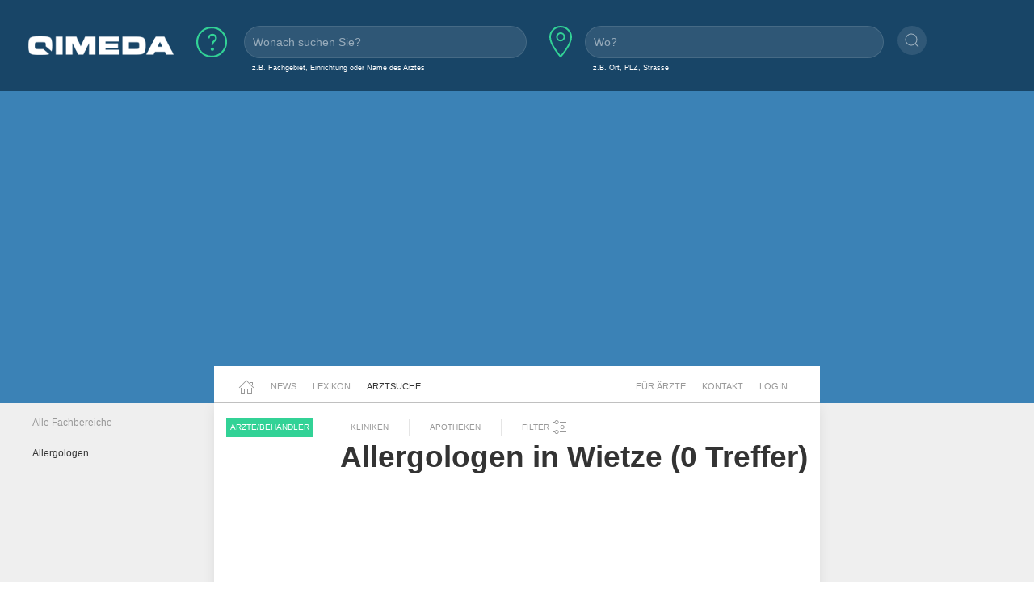

--- FILE ---
content_type: text/html;charset=UTF-8
request_url: https://www.qimeda.de/arztsuche/allergologen/wietze
body_size: 5397
content:
<!DOCTYPE html><html lang="de" data-ab="b">
<head>

<base href="/">
<title>Allergologen in Wietze | Öffnungszeiten. Praxisleistungen. Qualifikation.</title>
<meta charset="utf-8" />
<meta name="robots" content="index,follow" />
<meta name="title"/>
<meta name="description" content="Allergologen in Wietze finden. | Details zu Sprechzeiten. Qualifikation. Praxisleistungen. Bewertungen und CompEmpfehlungen." />
<meta name="viewport" content="width=device-width, initial-scale=1, maximum-scale=1" />

<link rel="stylesheet" href="a/css/normalize.css" />
<link rel="stylesheet" href="a/css/uikit.min.css" />
<link rel="stylesheet" href="a/css/qimedatheme.css" />
<link rel="stylesheet" href="a/css/qimeda_icons-embedded.css" />
<link rel="stylesheet" href="a/css/qimeda_icons-codes.css" />
<link rel="stylesheet" href="a/css/qimeda_icons.css" />
<link rel="shortcut icon" href="/a/media/favicon.png" type="image/x-icon"/>
<script src="a/js/uikit.min.js"></script>
<script src="a/js/uikit-icons.min.js"></script>
<script defer src="a/js/autocomplete.js"></script>
<script defer src="a/js/axios.min.js"></script>
<script defer src="a/js/suche.js"></script>
<!-- Google Tag Manager -->
<script>(function(w,d,s,l,i){w[l]=w[l]||[];w[l].push({'gtm.start':
new Date().getTime(),event:'gtm.js'});var f=d.getElementsByTagName(s)[0],
j=d.createElement(s),dl=l!='dataLayer'?'&l='+l:'';j.async=true;j.src=
'https://www.googletagmanager.com/gtm.js?id='+i+dl;f.parentNode.insertBefore(j,f);
})(window,document,'script','dataLayer','GTM-K6MX23P');</script>
<!-- End Google Tag Manager -->

</head>
<body>
<!-- Google Tag Manager (noscript) -->
<noscript><iframe src="https://www.googletagmanager.com/ns.html?id=GTM-K6MX23P"
height="0" width="0" style="display:none;visibility:hidden"></iframe></noscript>
<!-- End Google Tag Manager (noscript) -->

	<header>
		<a href="#totopanker" uk-scroll></a>
		
		<div class="uk-section uk-section-secondary uk-light uk-padding-small">
			<div class="uk-width-expand@l">
				<nav id="topbarnavigation" uk-navbar class="uk-visible@s ">
					<div class="uk-navbar-left uk-margin-left uk-width-auto">
						<a href="/"><img data-src="a/media/qimeda-logo.png" width="180" alt="qimeda - Gesundheit transparent" uk-img></a>
					</div>
						
					
					
					 
						<form onsubmit="navigateWasWo(this); return false;" class="uk-grid-small" uk-grid autocomplete="off" >
							<div class="hero uk-width-expand uk-visible@m">
								<div class="" uk-grid>
									<div class="uk-width-auto uk-padding-remove-left uk-margin-small-left  uk-margin-small-right">
										<span uk-icon="icon:question; ratio: 2;"></span>
									</div>
									<div class="uk-width-expand uk-padding-remove-left uk-margin-small-left">
										<input class="uk-input qimeda-suche-was" autocomplete="off" type="search" name="was" placeholder="Wonach suchen Sie?" />
										<input type="hidden" name="_was"/>	
										<label class="uk-text-small uk-margin-small-left uk-text-truncate weiss">z.B. Fachgebiet, Einrichtung oder Name des Arztes</label>					
									</div>						
								</div>
							</div>
							<div class="hero uk-width-expand uk-visible@m">
								<div class="" uk-grid>
									<div class="uk-width-auto uk-padding-remove-left">
										<span uk-icon="icon:location; ratio: 2;"></span>
									</div>
									<div class="uk-width-expand uk-padding-remove-left uk-margin-small-left ">
										<input class="uk-input qimeda-suche-wo " autocomplete="off" type="search" name="wo" placeholder="Wo?" />
										<input type="hidden" name="_wo"/>	
										<label class="uk-text-small uk-margin-small-left weiss">z.B. Ort, PLZ, Strasse</label>					
									</div>						
								</div>
							</div>
							<div class="hero uk-width-auto uk-margin-small-top uk-padding-remove-left uk-visible@m  ">
								<button type="submit" uk-icon="icon:search" class="uk-icon-button"></button>			
							</div>
						</form>
					
					<div class="uk-navbar-right uk-hidden@m">
						<ul class="uk-navbar-nav">
							<li><a uk-toggle="target: #toggle-animation; animation: uk-animation-slide-top-medium">
                   			 	<span class="uk-icon uk-margin-small-right" uk-icon="icon: search"></span></a>
                   			 </li>
                    		<li><a href="/fachkreise">Für Ärzte</a></li>
							<li><a href="/fachkreise/kontakt">Kontakt</a></li>
							<li><a href="/fachkreise/anmelden">Login</a></li>
						</ul>
					</div>
				</nav>
				
				<nav class="uk-hidden@s ">
					<div uk-grid class="uk-padding-remove">
						<div class="uk-navbar-left uk-padding-remove uk-width-auto">
								<a href="/"><img data-src="a/media/qimeda-logo.png" alt="qimeda - Gesundheit transparent" uk-img width="180"></a>							
						</div>
						<div class="uk-navbar-right">
								<a class="uk-navbar-toggle uk-navbar-nav" uk-icon="search" href="#toggle-animation" uk-toggle="target: #toggle-animation; animation: uk-animation-fade"></a>
								<a class="uk-navbar-toggle uk-navbar-nav" uk-navbar-toggle-icon href="#offcanvas-usage" uk-toggle="target: #offcanvas-usage; animation: uk-animation-fade"></a>
						</div>
						<div id="offcanvas-usage" uk-offcanvas>
							<div class="uk-offcanvas-bar">
							<div>
                   			 	<button class="uk-offcanvas-close" type="button" uk-close></button>
								<div class="uk-width-1-1@s uk-width-2-5@m">
								    <ul class="uk-nav uk-nav-primary ">
								        <li class="uk-active"><a href="/">Startseite</a></li>
								        <li class="uk-active uk-nav-divider"><a href="/news">News</a></li>
								        <li class="uk-active uk-nav-divider"><a href="/lexikon">Lexikon</a></li>
								        <li class="uk-active uk-nav-divider"><a href="/arztsuche">Arztsuche</a></li>
								        <li class="uk-active uk-nav-divider"><a href="/fachkreise">Für Ärzte</a></li>
								        <li class="uk-active uk-nav-divider"><a href="/fachkreise/kontakt">Kontakt</a></li>
								        <li class="uk-active uk-nav-divider"><a href="/fachkreise/anmelden">Login</a></li>
								    </ul>
								</div>
							</div>
						</div>
					</div>
				</nav>
			</div>
		</div>
		<div class="uk-section uk-section-primary uk-padding-small">
			<div class="uk-container uk-container-large mobile-no-padding-left mobile-no-padding-right">
				<div cass="uk-padding-remove" uk-grid>
					<div class="uk-width-small uk-visible@m"></div>
					<div class="uk-width-expand uk-padding-remove">
						
						
						
						
						

						
						
						 
						<form id="toggle-animation" onsubmit="navigateWasWo(this); return false;" class="hero-m uk-width-expand uk-hidden@m uk-margin-large-top" visible autocomplete="off">
							<div uk-grid>
								<div class="uk-width-auto uk-padding-remove-left">
									<span uk-icon="icon:question; ratio: 2;"></span>
								</div>
								<div class="uk-width-expand uk-padding-remove-left uk-margin-small-left">
									<input class="uk-input qimeda-suche-was" autocomplete="off" type="search" name="was" placeholder="Wonach suchen Sie?" />
									<input type="hidden" name="_was"/>	
									<label class="uk-text-small uk-margin-small-left weiss">z.B. Krankheiten, Untersuchungen, Therapien</label>					
								</div>						
							</div>
							<div uk-grid>
								<div class="uk-width-auto uk-padding-remove-left">
									<span uk-icon="icon:location; ratio: 2;"></span>
								</div>
								<div class="uk-width-expand uk-padding-remove-left uk-margin-small-left ">
									<input class="uk-input qimeda-suche-wo " autocomplete="off"  type="search" name="wo" placeholder="Wo?" />
									<input type="hidden" name="_wo"/>	
									<label class="uk-text-small uk-margin-small-left weiss">z.B. Ort, PLZ, Strasse</label>					
								</div>						
							</div>
							<div uk-grid>
								<div class="uk-width-expand uk-padding-remove"><button type="submit"class="uk-button uk-button-default uk-margin-small-bottom uk-width-1-1 uk-text-center">Suchen</button></div>
							 </div>
						</form>
						
					</div>
					<div clasS="uk-width-medium uk-background-primary  uk-visible@m"></div>					
				</div>
			</div>
		</div>
		
		<div class="uk-background-primary uk-padding-small uk-text-center uk-width-1-1">
			<!-- layout2019.b.header-1 -->
<ins class="adsbygoogle"
     style="display:block"
     data-ad-client="ca-pub-7286033388909006"
     data-ad-slot="2151628575"
     data-ad-format="auto"
     data-full-width-responsive="true"></ins>
<script>
     (adsbygoogle = window.adsbygoogle || []).push({});
</script>

		</div>
	</header>	
	<!--  /* Menü oberhalb Content Middle */ -->
	<div class="uk-section uk-section-default uk-padding-remove uk-background-primary " >
		<div class="uk-container uk-container-large mobile-no-vertical-padding">
			<div uk-grid class="uk-padding-remove uk-grid-small">
				<div class="uk-width-medium uk-background-primary uk-visible@m"></div>
				<div class="uk-width-expand uk-background-default uk-padding-remove">
					<nav class="uk-navbar-container uk-navbar-left " uk-navbar id="hauptnavigation" style="z-index: 980;" uk-sticky="show-on-up: true; animation: uk-animation-slide-top; bottom: #seiteninhalt">
						<ul class="uk-navbar-nav">
							<li><a href="/"><span uk-icon="home"></span></a></li>
							<li><a href="/news">News</a></li>
							<li><a href="/lexikon">Lexikon</a></li>
							<li class="uk-active"><a href="/arztsuche">Arztsuche</a></li>
						</ul>
						<div class="uk-navbar-right uk-visible@m">
							<ul class="uk-navbar-nav">
								<li><a href="/fachkreise">Für Ärzte</a></li>
								<li><a href="/fachkreise/kontakt">Kontakt</a></li>
								<li><a href="/fachkreise/anmelden">Login</a></li>
							</ul>
						</div>
					</nav>
				</div>
				<div class="uk-width-medium uk-background-primary uk-visible@s"></div>
			</div>
		</div>
	</div>
	<section id="seiteninhalt">
		<div class="uk-section uk-section-default uk-padding-remove-top uk-background-muted ">
			<div class="uk-container uk-container-large mobile-no-padding">
				<div uk-grid>
					
					<div class="uk-width-medium uk-background-muted uk-visible@m uk-padding-remove-left uk-text-small">
						
	<div cclass="uk-padding-small uk-padding-remove-top uk-padding-remove-left">
		<ul class="uk-nav uk-nav-default uk-margin-small-top">
			<li class=" " >
				<a href="/arztsuche/wietze">Alle Fachbereiche</a></li>
		</ul>
		<ul class="uk-nav uk-nav-default uk-margin-small-top">
			<li class=" uk-active" >
				<a href="/arztsuche/allergologen/wietze">Allergologen</a></li>
		</ul>
	</div>
	
	<div class="uk-hidden">
	
	<!-- /* Keine Icons gewünscht </ul>
	<p class="grau">Ereichbarkeit</p>
	<th:block th:each="service:${suchparameter['Erreichbar']}">
		<a th:href="${service.link}" href="#" class="uk-icon-button custom-icon ${service.icon} uk-margin-small-right" th:class="|uk-icon-button custom-icon ${service.icon} ${service.selected?'uk-icon-button-primary':'uk-icon-button-default'}|" th:uk-tooltip="${service.tooltip}">
		</a>
	</th:block>
	<p class="grau">Service</p>
	<th:block th:each="service:${suchparameter['Service']}">
		<a th:href="${service.link}" href="#" class="uk-icon-button custom-icon ${service.icon} uk-margin-small-right" th:class="|uk-icon-button custom-icon ${service.icon} ${service.selected?'uk-icon-button-primary':'uk-icon-button-default'}|" th:uk-tooltip="${service.tooltip}">
		</a>
	</th:block>
	<p class="grau">Versicherung</p>
	<th:block th:each="service:${suchparameter['Versicherung']}">
		<a th:href="${service.link}" href="#"><button class="uk-button" th:class="| custom-icon uk-button ${service.icon} ${service.selected?'uk-button-primary':'uk-button-default'}|"  th:utext="|${service.label}|" th:uk-tooltip="${service.tooltip}">
		Ausgewählter Suchparameter</button></a>
	</th:block>
	*/-->
	<!-- TODO: Es gibt Qualifikation, Praxisleistung, Titel, Mitgliedschaft, Serviceangebot -->
	<p class="uk-parent uk-margin-remove-bottom">Ereichbarkeit</p>
	
		<a href="/arztsuche/allergologen/wietze?q=aAE." class=" uk-button nocap small   uk-button-default"  index="nofollow">Erreichbar mit Öffentlichen Verkehrsmitteln</a>
	
		<a href="/arztsuche/allergologen/wietze?q=YAE." class=" uk-button nocap small   uk-button-default"  index="nofollow">Parkplatzmöglichkeiten vorhanden</a>
	
		<a href="/arztsuche/allergologen/wietze?q=cAE." class=" uk-button nocap small   uk-button-default"  index="nofollow">Behindertengerechter Zugang</a>
	
	<p class="uk-parent uk-margin-remove-bottom">Service</p>
	
		<a href="/arztsuche/allergologen/wietze?q=eAE." class=" uk-button nocap small   uk-button-default"  index="nofollow">online Termin möglich</a>
	
		<a href="/arztsuche/allergologen/wietze?q=gAEB" class=" uk-button nocap small   uk-button-default"  index="nofollow">Alternativmedizin</a>
	
		<a href="/arztsuche/allergologen/wietze?q=iAEB" class=" uk-button nocap small   uk-button-default"  index="nofollow">spricht Fremdsprachen</a>
	
	<p class="uk-parent uk-margin-remove-bottom">Versicherung</p>
	
		<a href="/arztsuche/allergologen/wietze?q=UAE." class=" uk-button nocap small   uk-button-default"  uk-tooltip="GKV &amp; P" index="nofollow">Kassen- &amp; Privatpatienten</a>
	
		<a href="/arztsuche/allergologen/wietze?q=WAE." class=" uk-button nocap small   uk-button-default"  uk-tooltip="nur Privat" index="nofollow">nur Privatpatienten und Selbstzahler</a>
	
	<p class="uk-parent uk-margin-remove-bottom">Schwerpunkte</p>
	
	<p class="uk-parent uk-margin-remove-bottom">Serviceangebot</p>
	
	<p class="uk-parent uk-margin-remove-bottom">Mitgliedschaft</p>
	
	<p class="uk-parent uk-margin-remove-bottom">Qualifikation</p>
	
	<p class="uk-parent uk-margin-remove-bottom">Praxisleistung</p>
	
	
	</div>
	

					</div>
					
						
					
	<div class="uk-width-expand uk-background-default uk-padding-small uk-card-default">
		<div uk-grid>
			<div class="gefiltert uk-navbar-left uk-visible@l uk-padding-remove-left" >
				<ul class="uk-subnav uk-subnav-pill uk-subnav-divider">
					<li class="uk-active"><a href="/arztsuche">Ärzte/Behandler</a></li>
					<li><a href="/kliniken">Kliniken</a></li>
					<li><a href="/apotheken">Apotheken</a></li>
							<li ><a href="#" uk-toggle="target: #filter; animation: uk-animation-fade">Filter <span
							uk-icon="icon:  settings"></span></a>
						</li>
				</ul>
			</div>
			<div class="gefiltert uk-navbar-left uk-hidden@l uk-padding-remove-left">
				<ul class="uk-subnav uk-subnav-pill">
					<li><a href="#">Kategorie<span uk-icon="icon:  triangle-down"></span></a>
						<div uk-dropdown="mode: click;">
							<ul class="uk-nav uk-dropdown-nav">
								<li class="uk-active"><a
									href="/arztsuche">Ärzte/Behandler</a></li>
								<li><a
									href="/kliniken">Kliniken</a></li>
								<li><a
									href="/apotheken">Apotheken</a></li>
							</ul>
						</div></li>
						<li class="uk-hidden@m"><a href="#">Behandlergruppe <span
							uk-icon="icon:  triangle-down"></span></a>
						<div uk-dropdown="mode: click; pos: bottom-justify;">
							<ul class="uk-nav uk-dropdown-nav">
								<li><a
									href="/arztsuche/wietze">Alle Fachbereiche</a></li>
								<li class="uk-active"><a
									href="/arztsuche/allergologen/wietze">Allergologen</a></li>
							</ul>
						</div></li>			
						<li ><a href="#" uk-toggle="target: #filter; animation: uk-animation-fade">Filter <span
							uk-icon="icon:  settings"></span></a>
						</li>
						<!-- /* Vorerst deaktiviert */ -->
						<!-- <li><a href="#">Sortierung<span
							uk-icon="icon:  triangle-down"></span></a>
						<div uk-dropdown="mode: click;">
							<ul class="uk-nav uk-dropdown-nav">
								<li><a href="#" >Beste Bewertung</a></li>
								<li><a href="#" >Neuester Eintrag zuerst</a></li>
								<li><a href="#"> ...</a></li>
							</ul>
						</div></li>-->
						
				</ul>
			</div>	
		</div>
		<div id="filter" class="uk-width-expand uk-padding-remove uk-background-default toggle" hidden>
			   <div>
			   		<hr>
				    <p class="uk-parent uk-margin-remove-bottom">Versicherung</p>
						
							<a href="/arztsuche/allergologen/wietze?q=UAE." class="  uk-button uk-button-default nocap  small uk-margin-small uk-margin-remove-bottom  "  index="nofollow">Kassen- &amp; Privatpatienten</a>
						
							<a href="/arztsuche/allergologen/wietze?q=WAE." class="  uk-button uk-button-default nocap  small uk-margin-small uk-margin-remove-bottom  "  index="nofollow">nur Privatpatienten und Selbstzahler</a>
						
				   <hr>
			    	<p class="uk-parent uk-margin-remove-bottom ">Ereichbarkeit</p>
					
						<a href="/arztsuche/allergologen/wietze?q=aAE." class=" uk-button uk-button-default nocap small  uk-margin-small uk-margin-remove-bottom "  index="nofollow">Erreichbar mit Öffentlichen Verkehrsmitteln</a>
					
						<a href="/arztsuche/allergologen/wietze?q=YAE." class=" uk-button uk-button-default nocap small  uk-margin-small uk-margin-remove-bottom "  index="nofollow">Parkplatzmöglichkeiten vorhanden</a>
					
						<a href="/arztsuche/allergologen/wietze?q=cAE." class=" uk-button uk-button-default nocap small  uk-margin-small uk-margin-remove-bottom "  index="nofollow">Behindertengerechter Zugang</a>
					
					 <hr>
					<p class="uk-parent uk-margin-remove-bottom">Service</p>
					
						<a href="/arztsuche/allergologen/wietze?q=eAE." class=" uk-button uk-button-default nocap  small  uk-margin-small uk-margin-remove-bottom "  index="nofollow">online Termin möglich</a>
					
						<a href="/arztsuche/allergologen/wietze?q=gAEB" class=" uk-button uk-button-default nocap  small  uk-margin-small uk-margin-remove-bottom "  index="nofollow">Alternativmedizin</a>
					
						<a href="/arztsuche/allergologen/wietze?q=iAEB" class=" uk-button uk-button-default nocap  small  uk-margin-small uk-margin-remove-bottom "  index="nofollow">spricht Fremdsprachen</a>
					
					 <hr>
					<!--  /* von Micha vorerst zu entfernen <p class="uk-parent uk-margin-remove-bottom">Öffnungszeiten</p>
					 <hr>*/ -->
					 <!-- /* Vorerst auskommentiert weil funktion fehlt */ <p class="uk-parent ">Zusatzqualifikationen</p>
					<th:block th:each="service:${suchparameter['Zusatzqualifikation']}">
						<a th:href="${service.link}" href="#" th:class="| uk-button uk-button-default nocap  small  uk-margin-small uk-margin-remove-bottom ${service.selected?'uk-active':''}|"  th:utext="|${service.tooltip}|" index="nofollow">
						Ausgewählter Suchparameter</a>
					</th:block>
					 <hr>
					 <p class="uk-parent ">Patientenservice</p>
					<th:block th:each="service:${suchparameter['Patientenservice']}">
						<a th:href="${service.link}" href="#" th:class="| uk-button uk-button-default nocap  small  uk-margin-small uk-margin-remove-bottom ${service.selected?'uk-active':''}|"  th:utext="|${service.tooltip}|" index="nofollow">
						Ausgewählter Suchparameter</a>
					</th:block>
					 <hr>-->
					<p class="uk-margin"><button class="uk-button uk-button-muted uk-width-1-2@m uk-margin-small-bottom" uk-toggle="target: #filter; animation: uk-animation-fade">Filter zurücksetzen</button><button class="uk-width-1-2@m uk-button uk-button-primary uk-margin-small-bottom" uk-toggle="target: #filter; animation: uk-animation-fade">Filter anwenden</button>
				</div>
			</div>
		<div
			class="uk-width-expand  uk-text-left uk-grid-match uk-grid-row-collapse uk-grid-small uk-padding-remove-left"
			uk-grid>
			<div class="uk-width-expand uk-padding-small uk-height-small">
				
			</div>
			<div>
				<div>
					<h1>Allergologen in Wietze (0 Treffer)</h1>
				</div>
				
			</div>
		</div>
		<div class="uk-width-expand uk-padding-remove">
			<div class="uk-clearfix">
			    
			    
			</div>
		</div>
		
	</div>
				
					<!-- ++++++++++++++++++++++++++++ SIDEBAR - Rechts +++++++++++++++++++++++++++++ -->
					<div class="uk-width-medium uk-margin-medium-top uk-height-large uk-visible@s">
						<div uk-sticky="offset: 15">
							<!-- layout2019.b.sidebar-1 -->
<ins class="adsbygoogle"
     style="display:block"
     data-ad-client="ca-pub-7286033388909006"
     data-ad-slot="1222863744"
     data-ad-format="auto"
     data-full-width-responsive="true"></ins>
<script>
     (adsbygoogle = window.adsbygoogle || []).push({});
</script>

						</div>
					</div>
				</div>
			</div>
		</div>
		
		<div class="uk-section uk-section-muted uk-padding-small uk-height-small uk-padding-remove-top uk-hidden@s">
			<!-- layout2019.b.pagebottom-1 -->
<ins class="adsbygoogle"
     style="display:block"
     data-ad-client="ca-pub-7286033388909006"
     data-ad-slot="7465688527"
     data-ad-format="auto"
     data-full-width-responsive="true"></ins>
<script>
     (adsbygoogle = window.adsbygoogle || []).push({});
</script>

		</div>
	</section>
	<section id="legals">
		<div class="uk-section uk-section-muted uk-padding-large uk-padding-remove-top mobile-no-padding ">
			<div class="uk-alert-primary uk-margin-small-top uk-card uk-card-default uk-visible@s" uk-alert>
				<a class="uk-alert-close" uk-close></a>
				<p class="uk-text-bold">Quellenangabe für Zitate</p>
				<p class="uk-text-small">
					Inhalte dieser Webseite dürfen für kommerzielle und
					nichtkommerzielle Zwecke ohne Rückfragen auszugsweise zitiert
					werden. Bedingung dafür ist die Einrichtung des folgenden Links
					als Quelle des Zitates: <b>https://www.qimeda.de/arztsuche/allergologen/wietze</b>
				</p>
			</div>
			<div class="uk-alert-warning uk-margin-small-top uk-card uk-card-default" uk-alert>
				<a class="uk-alert-close" uk-close></a>
				<p class="uk-text-small">Das Informationsangebot von Qimeda dient ausschließlich
					Ihrer Information und ersetzt in keinem Fall die persönliche
					Beratung oder Behandlung durch einen ausgebildeten Arzt. Die
					Inhalte von Qimeda dürfen nicht zur Erstellung eigenständiger
					Diagnosen oder Eigenmedikationen verwendet werden.</p>
			</div>
		</div>
	</section>
	<footer>
		<div class="uk-section uk-section-secondary uk-light uk-padding-small">
			<div class="uk-container  uk-container-1-1">
				<div uk-grid>
					<!-- /* Horizontal */ -->
					<div class="uk-navbar-container uk-navbar-transparent uk-light uk-width-expand uk-visible@s" uk-navbar>
						<div class="uk-navbar-center">
							<div class="uk-navbar-item">
								<a href="/agb">AGB</a>
							</div>
							<div class="uk-navbar-item">
								<a href="/impressum">Impressum</a>
							</div>
							<div class="uk-navbar-item">
								<a href="/datenschutz">Datenschutz</a>
							</div>
							<div class="uk-navbar-item">
								<a href="/qimeda">Über uns</a>
							</div>
							<div class="uk-navbar-item">
								<a href="/fachkreise/kontakt">Kontakt</a>
							</div>
							<div class="uk-navbar-item uk-animation-slide-top">
								<a href="#totopanker" uk-scroll uk-totop></a>
							</div>
						</div>
					</div>
					<!-- /* Vertikal */ -->
					<div class="uk-width-expand uk-padding-remove-left uk-hidden@s">
						<ul class="uk-nav uk-nav-default  uk-text-center ">
						    <li  class="uk-parent"><a href="/agb">AGB</a></li>
						    <li  class="uk-parent"><a href="/impressum">Impressum</a></li>
						    <li  class="uk-parent"><a href="/datenschutz">Datenschutz</a></li>
						    <li  class="uk-parent"><a href="/qimeda">Über uns</a></li>
						    <li  class="uk-parent"><a href="/fachkreise/kontakt">Kontakt</a></li>	    
						    <li class="uk-margin-small-top"><a href="#totopanker" uk-scroll uk-totop></a></li>
						</ul>
					</div>
					
				</div>
				<div class="uk-width-expand uk-text-center uk-margin-small-top">
					<small>
					 Ein Projekt von <a href="https://www.eheizung24.de/" target="_blank" title="Elektroheizung" class="grau">eHeizung24</a> und <a href="https://streamcheck24.com/" class="grau" target="_blank" title="Urologische Früherkennung und BPS" >Streamcheck</a> aus Leipzig.
					</small>
				</div>
			</div>
		</div>
	</footer>

<script defer src="https://pagead2.googlesyndication.com/pagead/js/adsbygoogle.js"></script>

</body>
</html>


--- FILE ---
content_type: text/html; charset=utf-8
request_url: https://www.google.com/recaptcha/api2/aframe
body_size: 267
content:
<!DOCTYPE HTML><html><head><meta http-equiv="content-type" content="text/html; charset=UTF-8"></head><body><script nonce="P1dd7VwH96lZW7BeeF0hCg">/** Anti-fraud and anti-abuse applications only. See google.com/recaptcha */ try{var clients={'sodar':'https://pagead2.googlesyndication.com/pagead/sodar?'};window.addEventListener("message",function(a){try{if(a.source===window.parent){var b=JSON.parse(a.data);var c=clients[b['id']];if(c){var d=document.createElement('img');d.src=c+b['params']+'&rc='+(localStorage.getItem("rc::a")?sessionStorage.getItem("rc::b"):"");window.document.body.appendChild(d);sessionStorage.setItem("rc::e",parseInt(sessionStorage.getItem("rc::e")||0)+1);localStorage.setItem("rc::h",'1765678817722');}}}catch(b){}});window.parent.postMessage("_grecaptcha_ready", "*");}catch(b){}</script></body></html>

--- FILE ---
content_type: text/css;charset=UTF-8
request_url: https://www.qimeda.de/a/css/qimeda_icons-embedded.css
body_size: 72818
content:
@font-face {
  font-family: 'qimeda_icons';
  src: url('../font/qimeda_icons.eot?80318936');
  src: url('../font/qimeda_icons.eot?80318936#iefix') format('embedded-opentype'),
       url('../font/qimeda_icons.svg?80318936#qimeda_icons') format('svg');
  font-weight: normal;
  font-style: normal;
}
@font-face {
  font-family: 'qimeda_icons';
  src: url('[data-uri]') format('woff'),
       url('[data-uri]') format('truetype');
}
/* Chrome hack: SVG is rendered more smooth in Windozze. 100% magic, uncomment if you need it. */
/* Note, that will break hinting! In other OS-es font will be not as sharp as it could be */
/*
@media screen and (-webkit-min-device-pixel-ratio:0) {
  @font-face {
    font-family: 'qimeda_icons';
    src: url('../font/qimeda_icons.svg?80318936#qimeda_icons') format('svg');
  }
}
*/
 
 [class^="icon-"]:before, [class*=" icon-"]:before {
  font-family: "qimeda_icons";
  font-style: normal;
  font-weight: normal;
  speak: none;
 
  display: inline-block;
  text-decoration: inherit;
  width: 1em;
  margin-right: .2em;
  text-align: center;
  /* opacity: .8; */
 
  /* For safety - reset parent styles, that can break glyph codes*/
  font-variant: normal;
  text-transform: none;
     
  /* fix buttons height, for twitter bootstrap */
  line-height: 1em;
 
  /* Animation center compensation - margins should be symmetric */
  /* remove if not needed */
  margin-left: .2em;
 
  /* you can be more comfortable with increased icons size */
  /* font-size: 120%; */
 
  /* Uncomment for 3D effect */
  /* text-shadow: 1px 1px 1px rgba(127, 127, 127, 0.3); */
}
.icon-award:before { content: '\e800'; } /* '' */
.icon-baby-stroller-outline-of-side-view:before { content: '\e801'; } /* '' */
.icon-bed:before, .icon-kontakte-kliniken:before { content: '\e802'; } /* '' */
.icon-box:before { content: '\e803'; } /* '' */
.icon-brain-2:before { content: '\e804'; } /* '' */
.icon-brain:before { content: '\e805'; } /* '' */
.icon-calendar-clock:before { content: '\e806'; } /* '' */
.icon-charity:before, .icon-news-gesundheit:before  { content: '\e807'; } /* '' */
.icon-check-mark-:before { content: '\e808'; } /* '' */
.icon-clock:before { content: '\e809'; } /* '' */
.icon-data:before { content: '\e80a'; } /* '' */
.icon-doctor:before { content: '\e80b'; } /* '' */
.icon-dumbbell:before , .icon-news-sport:before { content: '\e80c'; } /* '' */
.icon-ear:before { content: '\e80d'; } /* '' */
.icon-email:before { content: '\e80e'; } /* '' */
.icon-eye:before { content: '\e80f'; } /* '' */
.icon-female:before { content: '\e810'; } /* '' */
.icon-first-aid-kit:before, .icon-lexikon-hilfsmittel:before { content: '\e811'; } /* '' */
.icon-folder:before { content: '\e812'; } /* '' */
.icon-foot-side-view-outline:before { content: '\e813'; } /* '' */
.icon-give-2:before { content: '\e814'; } /* '' */
.icon-health-insurance:before, .icon-news-gesundheitspolitik:before { content: '\e815'; } /* '' */
.icon-health-report:before, .icon-lexikon-therapien:before { content: '\e816'; } /* '' */
.icon-healthy-food:before , .icon-news-ernaehrung:before  { content: '\e817'; } /* '' */
.icon-homepage-2:before { content: '\e818'; } /* '' */
.icon-id-card:before { content: '\e819'; } /* '' */
.icon-job:before, .icon-news-job:before  { content: '\e81a'; } /* '' */
.icon-kidney:before { content: '\e81b'; } /* '' */
.icon-lipstick:before, .icon-news-schoenheit:before  { content: '\e81c'; } /* '' */
.icon-lotus-flower:before, .icon-news-wellness:before  { content: '\e81d'; } /* '' */
.icon-magnifying-glass:before { content: '\e81e'; } /* '' */
.icon-map:before { content: '\e81f'; } /* '' */
.icon-mars:before { content: '\e820'; } /* '' */
.icon-microscope:before, .icon-lexikon-untersuchungen:before { content: '\e821'; } /* '' */
.icon-newspaper:before { content: '\e822'; } /* '' */
.icon-objective:before { content: '\e823'; } /* '' */
.icon-ointment:before { content: '\e824'; } /* '' */
.icon-package:before { content: '\e825'; } /* '' */
.icon-pills:before, .icon-kontakte-apotheken:before{ content: '\e826'; } /* '' */
.icon-printer:before { content: '\e827'; } /* '' */
.icon-puzzle-3:before { content: '\e828'; } /* '' */
.icon-radiation:before { content: '\e829'; } /* '' */
.icon-recommendation:before, .icon-kontakte-favoriten:before { content: '\e82a'; } /* '' */
.icon-resume:before { content: '\e82b'; } /* '' */
.icon-scissors:before { content: '\e82c'; } /* '' */
.icon-sneeze:before, .icon-lexikon-krankheiten:before { content: '\e82d'; } /* '' */
.icon-star-2:before { content: '\e82e'; } /* '' */
.icon-star-3:before { content: '\e82f'; } /* '' */
.icon-stethoscope:before, .icon-kontakte-arztsuche:before{ content: '\e830'; } /* '' */
.icon-syringe:before, .icon-lexikon-operationen:before { content: '\e831'; } /* '' */
.icon-team:before { content: '\e832'; } /* '' */
.icon-telephone:before { content: '\e833'; } /* '' */
.icon-tooth:before { content: '\e834'; } /* '' */
.icon-uebersicht:before, .icon-null:before  { content: '\e835'; } /* '' */

--- FILE ---
content_type: text/plain
request_url: https://www.google-analytics.com/j/collect?v=1&_v=j102&a=924219615&t=pageview&_s=1&dl=https%3A%2F%2Fwww.qimeda.de%2Farztsuche%2Fallergologen%2Fwietze&ul=en-us%40posix&dt=Allergologen%20in%20Wietze%20%7C%20%C3%96ffnungszeiten.%20Praxisleistungen.%20Qualifikation.&sr=1280x720&vp=1280x720&_u=YEBAAEABAAAAACAAI~&jid=1748224553&gjid=130997426&cid=460729811.1765678817&tid=UA-148603749-1&_gid=1140394289.1765678817&_r=1&_slc=1&gtm=45He5ca1n81K6MX23Pv812972302za200zd812972302&gcd=13l3l3l3l1l1&dma=0&tag_exp=103116026~103200004~104527906~104528500~104684208~104684211~105391253~115583767~115616986~115938465~115938468~116184927~116184929~116217636~116217638~116251938~116251940&z=1261944368
body_size: -449
content:
2,cG-4W3QNW27GG

--- FILE ---
content_type: text/javascript;charset=UTF-8
request_url: https://www.qimeda.de/a/js/suche.js
body_size: 583
content:
function navigateWasWo(form) {
	try {
		axios.get('/autocomplete/waswo/navigate?was=' + encodeURIComponent(form.elements._was.value||form.elements.was.value)+
				'&wo='+encodeURIComponent(form.elements._wo.value||form.elements.wo.value))
		.then(function(res) {
			var link=res.data;
			if (link) {
				document.location.href=link;
			}
		});
	} catch (e) {
		console.log(e);
	}
	return false;
}
function initAutoComplete() {
	var els=document.getElementsByClassName("qimeda-suche-artikel");
	for (var i=0;i<els.length;i++) {
		el=els[i];
		autocomplete({
			minLength : 1,
			input : el,
			fetch : function(text, callback) {
				axios.get('/autocomplete/artikel?q=' + encodeURIComponent(text))
						.then(function(res) {
							callback(res.data);
						});
			},
			onSelect : function(item) {
				axios.get('/autocomplete/artikel/navigate?id=' + encodeURIComponent(item.value||''))
				.then(function(res) {
					var link=res.data;
					if (link) {
						document.location.href=link;
					}
				});
			},
			customize: function(input, inputRect, container, maxHeight) {
				container.className+=" auto-dropdown";
			}
		});
	}
	var els=document.getElementsByClassName("qimeda-suche-kliniken");
	for (var i=0;i<els.length;i++) {
		el=els[i];
		autocomplete({
			minLength : 1,
			input : el,
			fetch : function(text, callback) {
				axios.get('/autocomplete/kliniken?q=' + encodeURIComponent(text))
						.then(function(res) {
							callback(res.data);
						});
			},
			onSelect : function(item) {
				axios.get('/autocomplete/kliniken/navigate?id=' + encodeURIComponent(item.value||''))
				.then(function(res) {
					var link=res.data;
					if (link) {
						document.location.href=link;
					}
				});
			},
			customize: function(input, inputRect, container, maxHeight) {
				container.className+=" auto-dropdown";
			}
		});
	}
	var els=document.getElementsByClassName("qimeda-suche-was");
	for (var i=0;i<els.length;i++) {
		el=els[i];
		autocomplete({
			minLength : 1,
			input : el,
			fetch : function(text, callback) {
				axios.get('/autocomplete/was?q=' + encodeURIComponent(text))
						.then(function(res) {
							callback(res.data);
						});
				this.input.form._was.value='';
			},
			onSelect : function(item) {
				this.input.value=item.label;
				this.input.form._was.value=item.value;
			},
			customize: function(input, inputRect, container, maxHeight) {
				container.className+=" auto-dropdown";
			}
		});
	}
	var els=document.getElementsByClassName("qimeda-suche-wo");
	for (var i=0;i<els.length;i++) {
		el=els[i];
		autocomplete({
			minLength : 1,
			input : el,
			fetch : function(text, callback) {
				axios.get('/autocomplete/wo?q=' + encodeURIComponent(text))
						.then(function(res) {
							callback(res.data);
						});
				this.input.form._wo.value='';
			},
			onSelect : function(item) {
				this.input.value=item.label;
				this.input.form._wo.value=item.value;
			},
			customize: function(input, inputRect, container, maxHeight) {
				container.className+=" auto-dropdown";
			}
		});
	}
}

if (window.addEventListener) {
	window.addEventListener("load", initAutoComplete);
} else if (window.attachEvent) {
	window.attachEvent("onload", initAutoComplete);
} else {
	window.onload = initAutoComplete;
}